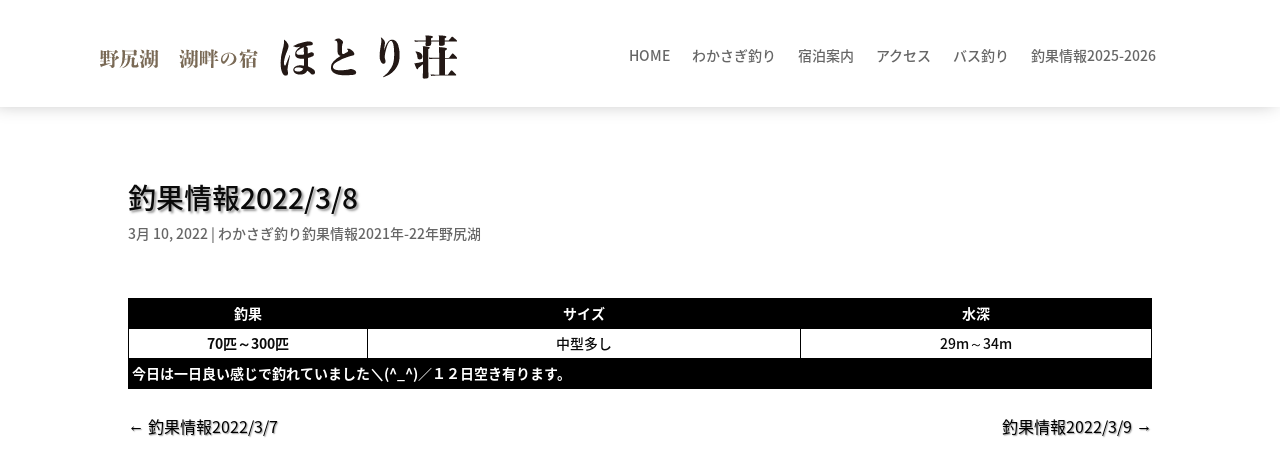

--- FILE ---
content_type: application/javascript
request_url: https://hotorisou.com/wp-content/plugins/supreme-modules-for-divi/scripts/frontend-bundle.min.js?ver=2.3.2
body_size: 2626
content:
!function(t){var i={};function e(a){if(i[a])return i[a].exports;var n=i[a]={i:a,l:!1,exports:{}};return t[a].call(n.exports,n,n.exports,e),n.l=!0,n.exports}e.m=t,e.c=i,e.d=function(t,i,a){e.o(t,i)||Object.defineProperty(t,i,{configurable:!1,enumerable:!0,get:a})},e.n=function(t){var i=t&&t.__esModule?function(){return t.default}:function(){return t};return e.d(i,"a",i),i},e.o=function(t,i){return Object.prototype.hasOwnProperty.call(t,i)},e.p="/",e(e.s=338)}({338:function(t,i,e){e(88),e(94),e(91),e(339),e(58),e(57),e(77),e(76),e(78),e(340),e(341),e(342),e(52),e(343),e(56),e(92),e(344),e(95),e(89),e(54),e(90),e(345),e(93),e(55),e(53),t.exports=e(346)},339:function(t,i){},340:function(t,i){},341:function(t,i){},342:function(t,i){},343:function(t,i){},344:function(t,i){},345:function(t,i){},346:function(t,i){jQuery(function(t){navigator.userAgent.match(/Android|webOS|iPhone|iPad|iPod|BlackBerry|IEMobile|Opera Mini/);var i=t("body").hasClass("et-fb"),e=t(".dsm-typing-effect .dsm-typing");t(".dsm-typing-effect").length&&t(e).each(function(i,e){var a=t(this).data("dsm-typing-strings").split("|"),n=t(this).data("dsm-typing-loop"),o=parseFloat(t(this).data("dsm-typing-speed"),10),s=parseFloat(t(this).data("dsm-typing-backdelay"),10),d=this,c={strings:a,loop:n,typeSpeed:o,backSpeed:parseFloat(t(this).data("dsm-typing-backspeed"),10),backDelay:s,contentType:"null"},r="";if("undefined"!==typeof Waypoint)t(this).waypoint({handler:function(t){"down"===t?r=new Typed(d,c):r.destroy()},offset:"90%"});else new Typed(d,c)}),t(document).ready(function(){var i=t(".dsm_before_after_image_wrapper");i.length&&t(i).each(function(e,a){if($thisData=t(this).data("params"),"undefined"!==typeof Waypoint)new Waypoint({element:i,handler:function(e){t(i).twentytwenty({default_offset_pct:$thisData[0].offset,orientation:$thisData[0].orientation,before_label:$thisData[0].before_label,after_label:$thisData[0].after_label,no_overlay:$thisData[0].overlay,move_slider_on_hover:$thisData[0].hover,move_with_handle_only:$thisData[0].handle,click_to_move:$thisData[0].click}),this.destroy()},offset:"90%"});else t(this).twentytwenty({default_offset_pct:$thisData[0].offset,orientation:$thisData[0].orientation,before_label:$thisData[0].before_label,after_label:$thisData[0].after_label,no_overlay:$thisData[0].overlay,move_slider_on_hover:$thisData[0].hover,move_with_handle_only:$thisData[0].handle,click_to_move:$thisData[0].click})})}),t(".dsm_contact_form_7_btn_icon").length&&t(".dsm_contact_form_7_btn_icon").each(function(i,e){var a=t(this).attr("data-dsm-btn-icon");t(this).find(".wpcf7-submit").addClass("et_pb_custom_button_icon"),t(this).find(".wpcf7-submit").attr("data-icon",a)}),t(".dsm_contact_form_7").length&&t(".dsm_contact_form_7").each(function(i,e){document.addEventListener("wpcf7invalid",function(i){t(".wpcf7-response-output").addClass("wpcf7-validation-errors")},!1),document.addEventListener("wpcf7mailsent",function(i){t(".wpcf7-response-output").addClass("wpcf7-mail-sent-ok")},!1)}),t(".dsm_caldera_forms_btn_icon").length&&t(".dsm_caldera_forms_btn_icon").each(function(i,e){var a=t(this).attr("data-dsm-btn-icon");t(this).find(".dsm-cf-submit-button").addClass("et_pb_custom_button_icon"),t(this).find(".dsm-cf-submit-button").attr("data-icon",a)}),t(".dsm_caldera_forms_advanced_btn_icon").length&&t(".dsm_caldera_forms_advanced_btn_icon").each(function(i,e){var a=t(this).attr("data-dsm-advanced-btn-icon");t(this).find(".dsm-cf-advanced-button").addClass("et_pb_custom_button_icon"),t(this).find(".dsm-cf-advanced-button").attr("data-icon",a)}),t("a.dsm-video-lightbox").length&&t("a.dsm-video-lightbox").magnificPopup({type:"iframe",iframe:{markup:'<div class="mfp-iframe-scaler dsm-video-popup"><div class="mfp-close"></div><iframe class="mfp-iframe" frameborder="0" allowfullscreen></iframe></div>',patterns:{youtube:{index:"youtube.com/",id:"v=",src:"//www.youtube.com/embed/%id%?autoplay=1&rel=0"},youtu_be:{index:"youtu.be",id:"/",src:"//www.youtube.com/embed/%id%?autoplay=1&rel=0"},vimeo:{index:"vimeo.com/",id:"/",src:"//player.vimeo.com/video/%id%?autoplay=1"},dailymotion:{index:"dailymotion.com",id:function(t){var i=t.match(/^.+dailymotion.com\/(video|hub)\/([^_]+)[^#]*(#video=([^_&]+))?/);return null!==i?void 0!==i[4]?i[4]:i[2]:null},src:"https://www.dailymotion.com/embed/video/%id%"}},srcAction:"iframe_src"},mainClass:"dsm-video-popup-wrap mfp-fade"}),t("a.dsm-image-lightbox").length&&t("a.dsm-image-lightbox").magnificPopup({type:"image",removalDelay:500,mainClass:"mfp-fade"}),t(".dsm_lottie_wrapper").length&&t(".dsm_lottie_wrapper").each(function(i,e){lottie.searchAnimations(),$thisData=t(this).data("params");!0===$thisData[0].autoplay&&parseInt($thisData[0].delay,10)===parseInt($thisData[0].delay,10)&&parseInt($thisData[0].delay,10);var a=lottie.loadAnimation({container:this,renderer:"svg",loop:$thisData[0].loop,autoplay:!1,path:$thisData[0].path,rendererSettings:{progressiveLoad:!1}});$thisData[0].hasOwnProperty("speed")&&a.setSpeed($thisData[0].speed),$thisData[0].hasOwnProperty("direction")&&a.setDirection($thisData[0].direction),a.setSubframe(!1);new Waypoint({element:this,handler:function(t){"down"===t?setTimeout(function(){a.play()},parseInt($thisData[0].delay,10)):a.pause()},offset:$thisData[0].viewport})}),t(window).load(function(){i&&window.ETBuilderBackend&&window.ETBuilderBackend.defaults&&(window.ETBuilderBackend.defaults.dsm_flipbox_child={title:"Your Title Goes Here",content:"Your content goes here. Edit or remove this text inline or in the module Content settings."},window.ETBuilderBackend.defaults.dsm_before_after_image={before_src:"[data-uri]",after_src:"[data-uri]"})})})},52:function(t,i){},53:function(t,i){},54:function(t,i){},55:function(t,i){},56:function(t,i){},57:function(t,i){},58:function(t,i){},76:function(t,i){},77:function(t,i){},78:function(t,i){},88:function(t,i){},89:function(t,i){},90:function(t,i){},91:function(t,i){},92:function(t,i){},93:function(t,i){},94:function(t,i){},95:function(t,i){}});